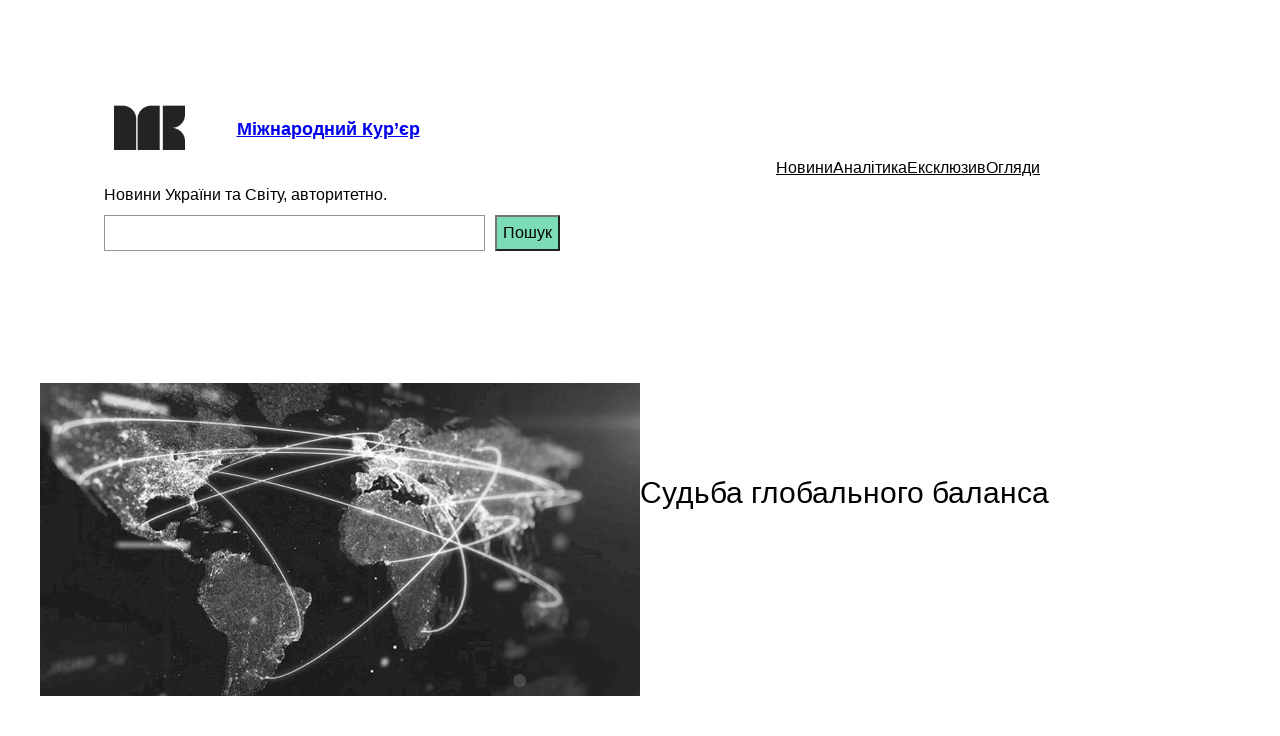

--- FILE ---
content_type: text/html; charset=utf-8
request_url: https://www.google.com/recaptcha/api2/aframe
body_size: 268
content:
<!DOCTYPE HTML><html><head><meta http-equiv="content-type" content="text/html; charset=UTF-8"></head><body><script nonce="flsZtiZmHpf0AKWljI5_6Q">/** Anti-fraud and anti-abuse applications only. See google.com/recaptcha */ try{var clients={'sodar':'https://pagead2.googlesyndication.com/pagead/sodar?'};window.addEventListener("message",function(a){try{if(a.source===window.parent){var b=JSON.parse(a.data);var c=clients[b['id']];if(c){var d=document.createElement('img');d.src=c+b['params']+'&rc='+(localStorage.getItem("rc::a")?sessionStorage.getItem("rc::b"):"");window.document.body.appendChild(d);sessionStorage.setItem("rc::e",parseInt(sessionStorage.getItem("rc::e")||0)+1);localStorage.setItem("rc::h",'1764185802759');}}}catch(b){}});window.parent.postMessage("_grecaptcha_ready", "*");}catch(b){}</script></body></html>